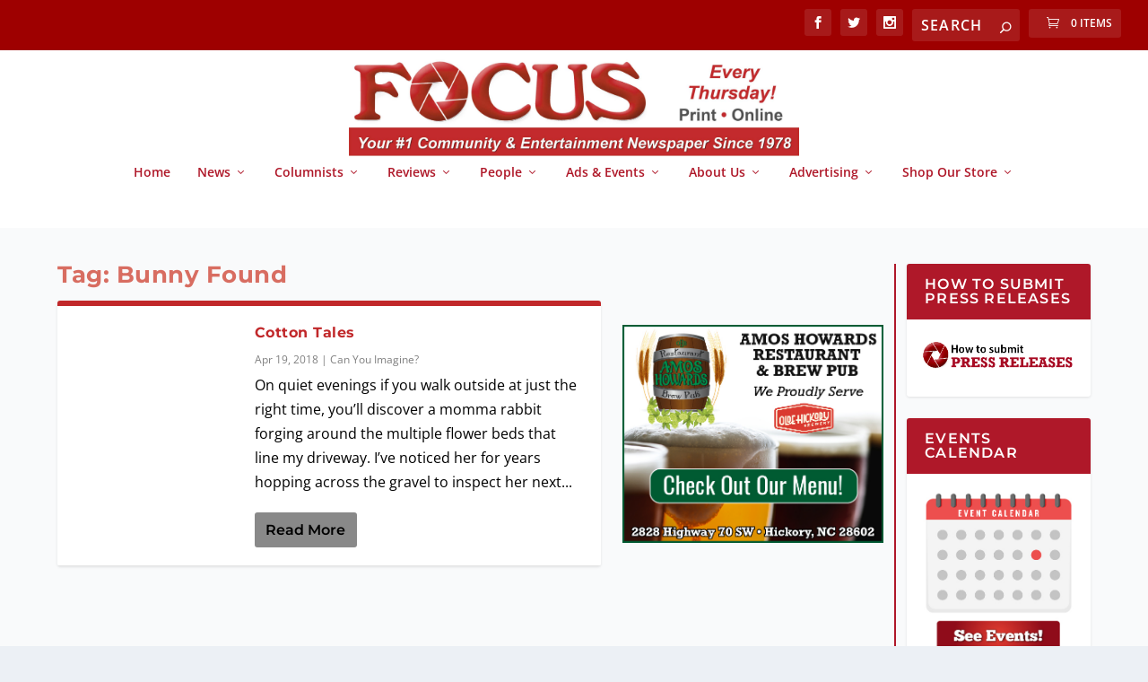

--- FILE ---
content_type: text/css
request_url: https://focusnewspaper.com/wp-content/themes/ExtraChild/style.css?ver=4.27.5
body_size: -263
content:
/*
Theme Name:   ExtraChild
Description:  child them of Extra
Author:       FOCUS Newspaper
Author URL:   https://www.focusnewspaper.com
Template:     Extra
Version:      1.0
License:      GNU General Public License v2 or later
License URI:  http://www.gnu.org/licenses/gpl-2.0.html
Text Domain:  ExtraChild
*/

/* Write here your own personal stylesheet */
